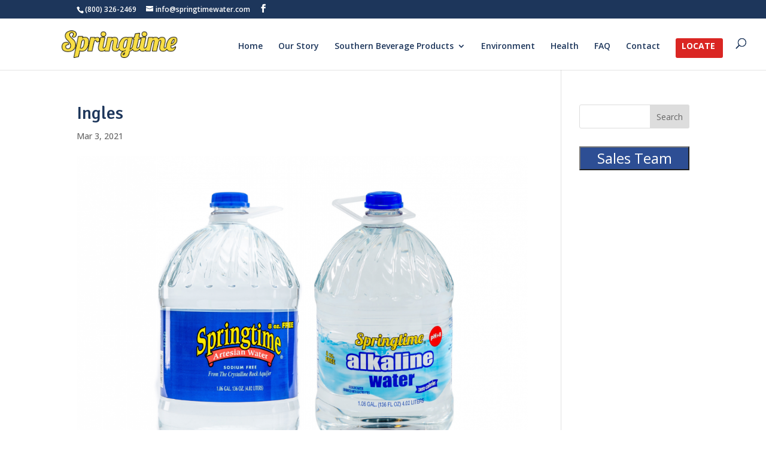

--- FILE ---
content_type: text/css
request_url: https://springtimewater.com/wp-content/themes/springtime-water-child/style.css?ver=4.24.3
body_size: 954
content:
/*---------------------------------------------------------------------------------

 Theme Name:   springtime-water-child
 Theme URI:    https://springtimewater.com
 Description:  Child Theme for Springtime Water Website
 Author:       Lisa Missenda
 Author URI:   
 Template:     Divi
 Version:      1.0.0
 License:      GNU General Public License v2 or later
 License URI:  http://www.gnu.org/licenses/gpl-2.0.html

------------------------------ ADDITIONAL CSS HERE ------------------------------*/
.et_pb_section_1{margin-top: -144px !important;}
 #homesliderheadertext{margin-top: 0px !important;}   
/*mobileheader image*/
@media screen and (min-width:2560px){.et_pb_section_1{margin-top: -646px !important;}  }
@media screen and (max-width:1112px){.et_pb_section_1{margin-top: -304px !important;} #top-menu-nav, #top-menu {display: none;} #et_top_search {display: none;} #et_mobile_nav_menu {display: block;} #homesliderheadertext{margin-top: 0px !important;} .locateform{margin-bottom:300px;}}
@media screen and (max-width:1024px){.et_pb_section_1{margin-top: -296px !important;} #homesliderheadertext{margin-top: 0px !important;}.locateform{margin-bottom:200px;}}
@media screen and (max-width:768px){.et_pb_section_1{margin-top: -646px !important;} #homesliderheadertext{margin-top: 0px !important;} .locateform{margin-bottom:400px;}}
@media screen and (max-width:600px){.et_pb_section_1{margin-top: -296px !important;}#homesliderheadertext{margin-top: 0px !important;}.locateform{margin-bottom:200px;} }
@media screen and (max-width:475px){.et_pb_section_1{margin-top: -484px !important;} #homesliderheadertext{margin-top: 0px !important;} .locateform{margin-bottom:140px;} }
@media screen and (max-width:375px){.et_pb_section_1{margin-top: -424px !important;} #homesliderheadertext{margin-top: 0px !important;} .locateform{margin-bottom:100px;}}
@media screen and (max-width:320px){.et_pb_section_1{margin-top: -344px !important;} #homesliderheadertext{margin-top: 0px !important;} .locateform{margin-bottom:100px;}}
/*end mobileheader image*/

button.sidebarbtn{width:100%; height:40px; color:#ffffff; background-color:#2d4e94; }
a.sidebarbtntext{color:#ffffff; font-size:1.8em;}
/*------------------------------------------------*/
/*-----------------[CTA Menu Item]----------------*/
/*-----------------[by GenoQuiroz]----------------*/
/*------------------------------------------------*/
 
/* style the get started cta button */
            .locatebutton {border-radius: 0px;}
            .locatebutton a {color: #fff!important;}
            li.locatebutton {
                background-color:#da2623; 
                font-weight: 700; 
                text-transform: uppercase; 
                text-align: center; 
                padding: 6px 13px 10px 10px!important;
            border-radius: 3px;
                -moz-transition: all 0.5s; 
                -webkit-transition: all 0.5s;
                transition: all 0.5s;}
            li.locatebutton:hover {background-color:#da2623;}
 
/* fixed header button text color */
                 .et-fixed-header #top-menu .locatebutton a {
                        color: #fff!important;}
        .locatebutton li.current-menu-ancestor > a, .locatebutton li.current-menu-item > a {
                    padding: 10px 10px!important; color: #fff !important;}
 
 
 
    @media only screen and (min-width : 981px) {
            li.locatebutton {height: 33px;}}